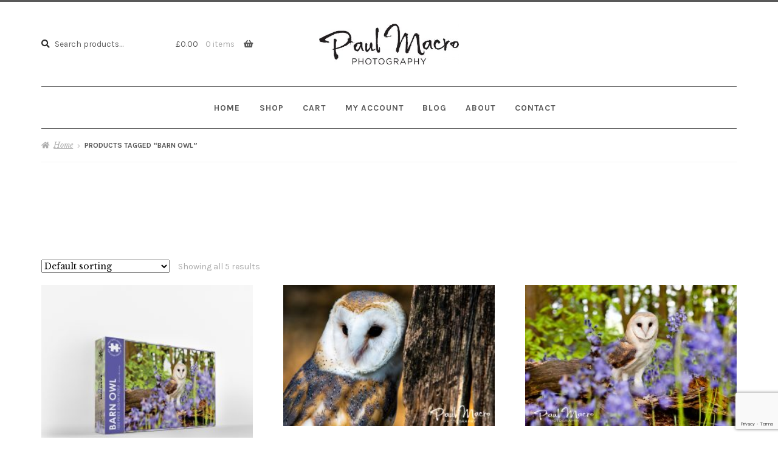

--- FILE ---
content_type: text/html; charset=utf-8
request_url: https://www.google.com/recaptcha/api2/anchor?ar=1&k=6LfMOgcaAAAAAC-oydSVZAY1GJ3JoL0LnWBpGFS9&co=aHR0cHM6Ly9wYXVsbWFjcm9sYW5kc2NhcGVzLmNvbTo0NDM.&hl=en&v=PoyoqOPhxBO7pBk68S4YbpHZ&size=invisible&anchor-ms=20000&execute-ms=30000&cb=zddi6tb6mgyt
body_size: 48433
content:
<!DOCTYPE HTML><html dir="ltr" lang="en"><head><meta http-equiv="Content-Type" content="text/html; charset=UTF-8">
<meta http-equiv="X-UA-Compatible" content="IE=edge">
<title>reCAPTCHA</title>
<style type="text/css">
/* cyrillic-ext */
@font-face {
  font-family: 'Roboto';
  font-style: normal;
  font-weight: 400;
  font-stretch: 100%;
  src: url(//fonts.gstatic.com/s/roboto/v48/KFO7CnqEu92Fr1ME7kSn66aGLdTylUAMa3GUBHMdazTgWw.woff2) format('woff2');
  unicode-range: U+0460-052F, U+1C80-1C8A, U+20B4, U+2DE0-2DFF, U+A640-A69F, U+FE2E-FE2F;
}
/* cyrillic */
@font-face {
  font-family: 'Roboto';
  font-style: normal;
  font-weight: 400;
  font-stretch: 100%;
  src: url(//fonts.gstatic.com/s/roboto/v48/KFO7CnqEu92Fr1ME7kSn66aGLdTylUAMa3iUBHMdazTgWw.woff2) format('woff2');
  unicode-range: U+0301, U+0400-045F, U+0490-0491, U+04B0-04B1, U+2116;
}
/* greek-ext */
@font-face {
  font-family: 'Roboto';
  font-style: normal;
  font-weight: 400;
  font-stretch: 100%;
  src: url(//fonts.gstatic.com/s/roboto/v48/KFO7CnqEu92Fr1ME7kSn66aGLdTylUAMa3CUBHMdazTgWw.woff2) format('woff2');
  unicode-range: U+1F00-1FFF;
}
/* greek */
@font-face {
  font-family: 'Roboto';
  font-style: normal;
  font-weight: 400;
  font-stretch: 100%;
  src: url(//fonts.gstatic.com/s/roboto/v48/KFO7CnqEu92Fr1ME7kSn66aGLdTylUAMa3-UBHMdazTgWw.woff2) format('woff2');
  unicode-range: U+0370-0377, U+037A-037F, U+0384-038A, U+038C, U+038E-03A1, U+03A3-03FF;
}
/* math */
@font-face {
  font-family: 'Roboto';
  font-style: normal;
  font-weight: 400;
  font-stretch: 100%;
  src: url(//fonts.gstatic.com/s/roboto/v48/KFO7CnqEu92Fr1ME7kSn66aGLdTylUAMawCUBHMdazTgWw.woff2) format('woff2');
  unicode-range: U+0302-0303, U+0305, U+0307-0308, U+0310, U+0312, U+0315, U+031A, U+0326-0327, U+032C, U+032F-0330, U+0332-0333, U+0338, U+033A, U+0346, U+034D, U+0391-03A1, U+03A3-03A9, U+03B1-03C9, U+03D1, U+03D5-03D6, U+03F0-03F1, U+03F4-03F5, U+2016-2017, U+2034-2038, U+203C, U+2040, U+2043, U+2047, U+2050, U+2057, U+205F, U+2070-2071, U+2074-208E, U+2090-209C, U+20D0-20DC, U+20E1, U+20E5-20EF, U+2100-2112, U+2114-2115, U+2117-2121, U+2123-214F, U+2190, U+2192, U+2194-21AE, U+21B0-21E5, U+21F1-21F2, U+21F4-2211, U+2213-2214, U+2216-22FF, U+2308-230B, U+2310, U+2319, U+231C-2321, U+2336-237A, U+237C, U+2395, U+239B-23B7, U+23D0, U+23DC-23E1, U+2474-2475, U+25AF, U+25B3, U+25B7, U+25BD, U+25C1, U+25CA, U+25CC, U+25FB, U+266D-266F, U+27C0-27FF, U+2900-2AFF, U+2B0E-2B11, U+2B30-2B4C, U+2BFE, U+3030, U+FF5B, U+FF5D, U+1D400-1D7FF, U+1EE00-1EEFF;
}
/* symbols */
@font-face {
  font-family: 'Roboto';
  font-style: normal;
  font-weight: 400;
  font-stretch: 100%;
  src: url(//fonts.gstatic.com/s/roboto/v48/KFO7CnqEu92Fr1ME7kSn66aGLdTylUAMaxKUBHMdazTgWw.woff2) format('woff2');
  unicode-range: U+0001-000C, U+000E-001F, U+007F-009F, U+20DD-20E0, U+20E2-20E4, U+2150-218F, U+2190, U+2192, U+2194-2199, U+21AF, U+21E6-21F0, U+21F3, U+2218-2219, U+2299, U+22C4-22C6, U+2300-243F, U+2440-244A, U+2460-24FF, U+25A0-27BF, U+2800-28FF, U+2921-2922, U+2981, U+29BF, U+29EB, U+2B00-2BFF, U+4DC0-4DFF, U+FFF9-FFFB, U+10140-1018E, U+10190-1019C, U+101A0, U+101D0-101FD, U+102E0-102FB, U+10E60-10E7E, U+1D2C0-1D2D3, U+1D2E0-1D37F, U+1F000-1F0FF, U+1F100-1F1AD, U+1F1E6-1F1FF, U+1F30D-1F30F, U+1F315, U+1F31C, U+1F31E, U+1F320-1F32C, U+1F336, U+1F378, U+1F37D, U+1F382, U+1F393-1F39F, U+1F3A7-1F3A8, U+1F3AC-1F3AF, U+1F3C2, U+1F3C4-1F3C6, U+1F3CA-1F3CE, U+1F3D4-1F3E0, U+1F3ED, U+1F3F1-1F3F3, U+1F3F5-1F3F7, U+1F408, U+1F415, U+1F41F, U+1F426, U+1F43F, U+1F441-1F442, U+1F444, U+1F446-1F449, U+1F44C-1F44E, U+1F453, U+1F46A, U+1F47D, U+1F4A3, U+1F4B0, U+1F4B3, U+1F4B9, U+1F4BB, U+1F4BF, U+1F4C8-1F4CB, U+1F4D6, U+1F4DA, U+1F4DF, U+1F4E3-1F4E6, U+1F4EA-1F4ED, U+1F4F7, U+1F4F9-1F4FB, U+1F4FD-1F4FE, U+1F503, U+1F507-1F50B, U+1F50D, U+1F512-1F513, U+1F53E-1F54A, U+1F54F-1F5FA, U+1F610, U+1F650-1F67F, U+1F687, U+1F68D, U+1F691, U+1F694, U+1F698, U+1F6AD, U+1F6B2, U+1F6B9-1F6BA, U+1F6BC, U+1F6C6-1F6CF, U+1F6D3-1F6D7, U+1F6E0-1F6EA, U+1F6F0-1F6F3, U+1F6F7-1F6FC, U+1F700-1F7FF, U+1F800-1F80B, U+1F810-1F847, U+1F850-1F859, U+1F860-1F887, U+1F890-1F8AD, U+1F8B0-1F8BB, U+1F8C0-1F8C1, U+1F900-1F90B, U+1F93B, U+1F946, U+1F984, U+1F996, U+1F9E9, U+1FA00-1FA6F, U+1FA70-1FA7C, U+1FA80-1FA89, U+1FA8F-1FAC6, U+1FACE-1FADC, U+1FADF-1FAE9, U+1FAF0-1FAF8, U+1FB00-1FBFF;
}
/* vietnamese */
@font-face {
  font-family: 'Roboto';
  font-style: normal;
  font-weight: 400;
  font-stretch: 100%;
  src: url(//fonts.gstatic.com/s/roboto/v48/KFO7CnqEu92Fr1ME7kSn66aGLdTylUAMa3OUBHMdazTgWw.woff2) format('woff2');
  unicode-range: U+0102-0103, U+0110-0111, U+0128-0129, U+0168-0169, U+01A0-01A1, U+01AF-01B0, U+0300-0301, U+0303-0304, U+0308-0309, U+0323, U+0329, U+1EA0-1EF9, U+20AB;
}
/* latin-ext */
@font-face {
  font-family: 'Roboto';
  font-style: normal;
  font-weight: 400;
  font-stretch: 100%;
  src: url(//fonts.gstatic.com/s/roboto/v48/KFO7CnqEu92Fr1ME7kSn66aGLdTylUAMa3KUBHMdazTgWw.woff2) format('woff2');
  unicode-range: U+0100-02BA, U+02BD-02C5, U+02C7-02CC, U+02CE-02D7, U+02DD-02FF, U+0304, U+0308, U+0329, U+1D00-1DBF, U+1E00-1E9F, U+1EF2-1EFF, U+2020, U+20A0-20AB, U+20AD-20C0, U+2113, U+2C60-2C7F, U+A720-A7FF;
}
/* latin */
@font-face {
  font-family: 'Roboto';
  font-style: normal;
  font-weight: 400;
  font-stretch: 100%;
  src: url(//fonts.gstatic.com/s/roboto/v48/KFO7CnqEu92Fr1ME7kSn66aGLdTylUAMa3yUBHMdazQ.woff2) format('woff2');
  unicode-range: U+0000-00FF, U+0131, U+0152-0153, U+02BB-02BC, U+02C6, U+02DA, U+02DC, U+0304, U+0308, U+0329, U+2000-206F, U+20AC, U+2122, U+2191, U+2193, U+2212, U+2215, U+FEFF, U+FFFD;
}
/* cyrillic-ext */
@font-face {
  font-family: 'Roboto';
  font-style: normal;
  font-weight: 500;
  font-stretch: 100%;
  src: url(//fonts.gstatic.com/s/roboto/v48/KFO7CnqEu92Fr1ME7kSn66aGLdTylUAMa3GUBHMdazTgWw.woff2) format('woff2');
  unicode-range: U+0460-052F, U+1C80-1C8A, U+20B4, U+2DE0-2DFF, U+A640-A69F, U+FE2E-FE2F;
}
/* cyrillic */
@font-face {
  font-family: 'Roboto';
  font-style: normal;
  font-weight: 500;
  font-stretch: 100%;
  src: url(//fonts.gstatic.com/s/roboto/v48/KFO7CnqEu92Fr1ME7kSn66aGLdTylUAMa3iUBHMdazTgWw.woff2) format('woff2');
  unicode-range: U+0301, U+0400-045F, U+0490-0491, U+04B0-04B1, U+2116;
}
/* greek-ext */
@font-face {
  font-family: 'Roboto';
  font-style: normal;
  font-weight: 500;
  font-stretch: 100%;
  src: url(//fonts.gstatic.com/s/roboto/v48/KFO7CnqEu92Fr1ME7kSn66aGLdTylUAMa3CUBHMdazTgWw.woff2) format('woff2');
  unicode-range: U+1F00-1FFF;
}
/* greek */
@font-face {
  font-family: 'Roboto';
  font-style: normal;
  font-weight: 500;
  font-stretch: 100%;
  src: url(//fonts.gstatic.com/s/roboto/v48/KFO7CnqEu92Fr1ME7kSn66aGLdTylUAMa3-UBHMdazTgWw.woff2) format('woff2');
  unicode-range: U+0370-0377, U+037A-037F, U+0384-038A, U+038C, U+038E-03A1, U+03A3-03FF;
}
/* math */
@font-face {
  font-family: 'Roboto';
  font-style: normal;
  font-weight: 500;
  font-stretch: 100%;
  src: url(//fonts.gstatic.com/s/roboto/v48/KFO7CnqEu92Fr1ME7kSn66aGLdTylUAMawCUBHMdazTgWw.woff2) format('woff2');
  unicode-range: U+0302-0303, U+0305, U+0307-0308, U+0310, U+0312, U+0315, U+031A, U+0326-0327, U+032C, U+032F-0330, U+0332-0333, U+0338, U+033A, U+0346, U+034D, U+0391-03A1, U+03A3-03A9, U+03B1-03C9, U+03D1, U+03D5-03D6, U+03F0-03F1, U+03F4-03F5, U+2016-2017, U+2034-2038, U+203C, U+2040, U+2043, U+2047, U+2050, U+2057, U+205F, U+2070-2071, U+2074-208E, U+2090-209C, U+20D0-20DC, U+20E1, U+20E5-20EF, U+2100-2112, U+2114-2115, U+2117-2121, U+2123-214F, U+2190, U+2192, U+2194-21AE, U+21B0-21E5, U+21F1-21F2, U+21F4-2211, U+2213-2214, U+2216-22FF, U+2308-230B, U+2310, U+2319, U+231C-2321, U+2336-237A, U+237C, U+2395, U+239B-23B7, U+23D0, U+23DC-23E1, U+2474-2475, U+25AF, U+25B3, U+25B7, U+25BD, U+25C1, U+25CA, U+25CC, U+25FB, U+266D-266F, U+27C0-27FF, U+2900-2AFF, U+2B0E-2B11, U+2B30-2B4C, U+2BFE, U+3030, U+FF5B, U+FF5D, U+1D400-1D7FF, U+1EE00-1EEFF;
}
/* symbols */
@font-face {
  font-family: 'Roboto';
  font-style: normal;
  font-weight: 500;
  font-stretch: 100%;
  src: url(//fonts.gstatic.com/s/roboto/v48/KFO7CnqEu92Fr1ME7kSn66aGLdTylUAMaxKUBHMdazTgWw.woff2) format('woff2');
  unicode-range: U+0001-000C, U+000E-001F, U+007F-009F, U+20DD-20E0, U+20E2-20E4, U+2150-218F, U+2190, U+2192, U+2194-2199, U+21AF, U+21E6-21F0, U+21F3, U+2218-2219, U+2299, U+22C4-22C6, U+2300-243F, U+2440-244A, U+2460-24FF, U+25A0-27BF, U+2800-28FF, U+2921-2922, U+2981, U+29BF, U+29EB, U+2B00-2BFF, U+4DC0-4DFF, U+FFF9-FFFB, U+10140-1018E, U+10190-1019C, U+101A0, U+101D0-101FD, U+102E0-102FB, U+10E60-10E7E, U+1D2C0-1D2D3, U+1D2E0-1D37F, U+1F000-1F0FF, U+1F100-1F1AD, U+1F1E6-1F1FF, U+1F30D-1F30F, U+1F315, U+1F31C, U+1F31E, U+1F320-1F32C, U+1F336, U+1F378, U+1F37D, U+1F382, U+1F393-1F39F, U+1F3A7-1F3A8, U+1F3AC-1F3AF, U+1F3C2, U+1F3C4-1F3C6, U+1F3CA-1F3CE, U+1F3D4-1F3E0, U+1F3ED, U+1F3F1-1F3F3, U+1F3F5-1F3F7, U+1F408, U+1F415, U+1F41F, U+1F426, U+1F43F, U+1F441-1F442, U+1F444, U+1F446-1F449, U+1F44C-1F44E, U+1F453, U+1F46A, U+1F47D, U+1F4A3, U+1F4B0, U+1F4B3, U+1F4B9, U+1F4BB, U+1F4BF, U+1F4C8-1F4CB, U+1F4D6, U+1F4DA, U+1F4DF, U+1F4E3-1F4E6, U+1F4EA-1F4ED, U+1F4F7, U+1F4F9-1F4FB, U+1F4FD-1F4FE, U+1F503, U+1F507-1F50B, U+1F50D, U+1F512-1F513, U+1F53E-1F54A, U+1F54F-1F5FA, U+1F610, U+1F650-1F67F, U+1F687, U+1F68D, U+1F691, U+1F694, U+1F698, U+1F6AD, U+1F6B2, U+1F6B9-1F6BA, U+1F6BC, U+1F6C6-1F6CF, U+1F6D3-1F6D7, U+1F6E0-1F6EA, U+1F6F0-1F6F3, U+1F6F7-1F6FC, U+1F700-1F7FF, U+1F800-1F80B, U+1F810-1F847, U+1F850-1F859, U+1F860-1F887, U+1F890-1F8AD, U+1F8B0-1F8BB, U+1F8C0-1F8C1, U+1F900-1F90B, U+1F93B, U+1F946, U+1F984, U+1F996, U+1F9E9, U+1FA00-1FA6F, U+1FA70-1FA7C, U+1FA80-1FA89, U+1FA8F-1FAC6, U+1FACE-1FADC, U+1FADF-1FAE9, U+1FAF0-1FAF8, U+1FB00-1FBFF;
}
/* vietnamese */
@font-face {
  font-family: 'Roboto';
  font-style: normal;
  font-weight: 500;
  font-stretch: 100%;
  src: url(//fonts.gstatic.com/s/roboto/v48/KFO7CnqEu92Fr1ME7kSn66aGLdTylUAMa3OUBHMdazTgWw.woff2) format('woff2');
  unicode-range: U+0102-0103, U+0110-0111, U+0128-0129, U+0168-0169, U+01A0-01A1, U+01AF-01B0, U+0300-0301, U+0303-0304, U+0308-0309, U+0323, U+0329, U+1EA0-1EF9, U+20AB;
}
/* latin-ext */
@font-face {
  font-family: 'Roboto';
  font-style: normal;
  font-weight: 500;
  font-stretch: 100%;
  src: url(//fonts.gstatic.com/s/roboto/v48/KFO7CnqEu92Fr1ME7kSn66aGLdTylUAMa3KUBHMdazTgWw.woff2) format('woff2');
  unicode-range: U+0100-02BA, U+02BD-02C5, U+02C7-02CC, U+02CE-02D7, U+02DD-02FF, U+0304, U+0308, U+0329, U+1D00-1DBF, U+1E00-1E9F, U+1EF2-1EFF, U+2020, U+20A0-20AB, U+20AD-20C0, U+2113, U+2C60-2C7F, U+A720-A7FF;
}
/* latin */
@font-face {
  font-family: 'Roboto';
  font-style: normal;
  font-weight: 500;
  font-stretch: 100%;
  src: url(//fonts.gstatic.com/s/roboto/v48/KFO7CnqEu92Fr1ME7kSn66aGLdTylUAMa3yUBHMdazQ.woff2) format('woff2');
  unicode-range: U+0000-00FF, U+0131, U+0152-0153, U+02BB-02BC, U+02C6, U+02DA, U+02DC, U+0304, U+0308, U+0329, U+2000-206F, U+20AC, U+2122, U+2191, U+2193, U+2212, U+2215, U+FEFF, U+FFFD;
}
/* cyrillic-ext */
@font-face {
  font-family: 'Roboto';
  font-style: normal;
  font-weight: 900;
  font-stretch: 100%;
  src: url(//fonts.gstatic.com/s/roboto/v48/KFO7CnqEu92Fr1ME7kSn66aGLdTylUAMa3GUBHMdazTgWw.woff2) format('woff2');
  unicode-range: U+0460-052F, U+1C80-1C8A, U+20B4, U+2DE0-2DFF, U+A640-A69F, U+FE2E-FE2F;
}
/* cyrillic */
@font-face {
  font-family: 'Roboto';
  font-style: normal;
  font-weight: 900;
  font-stretch: 100%;
  src: url(//fonts.gstatic.com/s/roboto/v48/KFO7CnqEu92Fr1ME7kSn66aGLdTylUAMa3iUBHMdazTgWw.woff2) format('woff2');
  unicode-range: U+0301, U+0400-045F, U+0490-0491, U+04B0-04B1, U+2116;
}
/* greek-ext */
@font-face {
  font-family: 'Roboto';
  font-style: normal;
  font-weight: 900;
  font-stretch: 100%;
  src: url(//fonts.gstatic.com/s/roboto/v48/KFO7CnqEu92Fr1ME7kSn66aGLdTylUAMa3CUBHMdazTgWw.woff2) format('woff2');
  unicode-range: U+1F00-1FFF;
}
/* greek */
@font-face {
  font-family: 'Roboto';
  font-style: normal;
  font-weight: 900;
  font-stretch: 100%;
  src: url(//fonts.gstatic.com/s/roboto/v48/KFO7CnqEu92Fr1ME7kSn66aGLdTylUAMa3-UBHMdazTgWw.woff2) format('woff2');
  unicode-range: U+0370-0377, U+037A-037F, U+0384-038A, U+038C, U+038E-03A1, U+03A3-03FF;
}
/* math */
@font-face {
  font-family: 'Roboto';
  font-style: normal;
  font-weight: 900;
  font-stretch: 100%;
  src: url(//fonts.gstatic.com/s/roboto/v48/KFO7CnqEu92Fr1ME7kSn66aGLdTylUAMawCUBHMdazTgWw.woff2) format('woff2');
  unicode-range: U+0302-0303, U+0305, U+0307-0308, U+0310, U+0312, U+0315, U+031A, U+0326-0327, U+032C, U+032F-0330, U+0332-0333, U+0338, U+033A, U+0346, U+034D, U+0391-03A1, U+03A3-03A9, U+03B1-03C9, U+03D1, U+03D5-03D6, U+03F0-03F1, U+03F4-03F5, U+2016-2017, U+2034-2038, U+203C, U+2040, U+2043, U+2047, U+2050, U+2057, U+205F, U+2070-2071, U+2074-208E, U+2090-209C, U+20D0-20DC, U+20E1, U+20E5-20EF, U+2100-2112, U+2114-2115, U+2117-2121, U+2123-214F, U+2190, U+2192, U+2194-21AE, U+21B0-21E5, U+21F1-21F2, U+21F4-2211, U+2213-2214, U+2216-22FF, U+2308-230B, U+2310, U+2319, U+231C-2321, U+2336-237A, U+237C, U+2395, U+239B-23B7, U+23D0, U+23DC-23E1, U+2474-2475, U+25AF, U+25B3, U+25B7, U+25BD, U+25C1, U+25CA, U+25CC, U+25FB, U+266D-266F, U+27C0-27FF, U+2900-2AFF, U+2B0E-2B11, U+2B30-2B4C, U+2BFE, U+3030, U+FF5B, U+FF5D, U+1D400-1D7FF, U+1EE00-1EEFF;
}
/* symbols */
@font-face {
  font-family: 'Roboto';
  font-style: normal;
  font-weight: 900;
  font-stretch: 100%;
  src: url(//fonts.gstatic.com/s/roboto/v48/KFO7CnqEu92Fr1ME7kSn66aGLdTylUAMaxKUBHMdazTgWw.woff2) format('woff2');
  unicode-range: U+0001-000C, U+000E-001F, U+007F-009F, U+20DD-20E0, U+20E2-20E4, U+2150-218F, U+2190, U+2192, U+2194-2199, U+21AF, U+21E6-21F0, U+21F3, U+2218-2219, U+2299, U+22C4-22C6, U+2300-243F, U+2440-244A, U+2460-24FF, U+25A0-27BF, U+2800-28FF, U+2921-2922, U+2981, U+29BF, U+29EB, U+2B00-2BFF, U+4DC0-4DFF, U+FFF9-FFFB, U+10140-1018E, U+10190-1019C, U+101A0, U+101D0-101FD, U+102E0-102FB, U+10E60-10E7E, U+1D2C0-1D2D3, U+1D2E0-1D37F, U+1F000-1F0FF, U+1F100-1F1AD, U+1F1E6-1F1FF, U+1F30D-1F30F, U+1F315, U+1F31C, U+1F31E, U+1F320-1F32C, U+1F336, U+1F378, U+1F37D, U+1F382, U+1F393-1F39F, U+1F3A7-1F3A8, U+1F3AC-1F3AF, U+1F3C2, U+1F3C4-1F3C6, U+1F3CA-1F3CE, U+1F3D4-1F3E0, U+1F3ED, U+1F3F1-1F3F3, U+1F3F5-1F3F7, U+1F408, U+1F415, U+1F41F, U+1F426, U+1F43F, U+1F441-1F442, U+1F444, U+1F446-1F449, U+1F44C-1F44E, U+1F453, U+1F46A, U+1F47D, U+1F4A3, U+1F4B0, U+1F4B3, U+1F4B9, U+1F4BB, U+1F4BF, U+1F4C8-1F4CB, U+1F4D6, U+1F4DA, U+1F4DF, U+1F4E3-1F4E6, U+1F4EA-1F4ED, U+1F4F7, U+1F4F9-1F4FB, U+1F4FD-1F4FE, U+1F503, U+1F507-1F50B, U+1F50D, U+1F512-1F513, U+1F53E-1F54A, U+1F54F-1F5FA, U+1F610, U+1F650-1F67F, U+1F687, U+1F68D, U+1F691, U+1F694, U+1F698, U+1F6AD, U+1F6B2, U+1F6B9-1F6BA, U+1F6BC, U+1F6C6-1F6CF, U+1F6D3-1F6D7, U+1F6E0-1F6EA, U+1F6F0-1F6F3, U+1F6F7-1F6FC, U+1F700-1F7FF, U+1F800-1F80B, U+1F810-1F847, U+1F850-1F859, U+1F860-1F887, U+1F890-1F8AD, U+1F8B0-1F8BB, U+1F8C0-1F8C1, U+1F900-1F90B, U+1F93B, U+1F946, U+1F984, U+1F996, U+1F9E9, U+1FA00-1FA6F, U+1FA70-1FA7C, U+1FA80-1FA89, U+1FA8F-1FAC6, U+1FACE-1FADC, U+1FADF-1FAE9, U+1FAF0-1FAF8, U+1FB00-1FBFF;
}
/* vietnamese */
@font-face {
  font-family: 'Roboto';
  font-style: normal;
  font-weight: 900;
  font-stretch: 100%;
  src: url(//fonts.gstatic.com/s/roboto/v48/KFO7CnqEu92Fr1ME7kSn66aGLdTylUAMa3OUBHMdazTgWw.woff2) format('woff2');
  unicode-range: U+0102-0103, U+0110-0111, U+0128-0129, U+0168-0169, U+01A0-01A1, U+01AF-01B0, U+0300-0301, U+0303-0304, U+0308-0309, U+0323, U+0329, U+1EA0-1EF9, U+20AB;
}
/* latin-ext */
@font-face {
  font-family: 'Roboto';
  font-style: normal;
  font-weight: 900;
  font-stretch: 100%;
  src: url(//fonts.gstatic.com/s/roboto/v48/KFO7CnqEu92Fr1ME7kSn66aGLdTylUAMa3KUBHMdazTgWw.woff2) format('woff2');
  unicode-range: U+0100-02BA, U+02BD-02C5, U+02C7-02CC, U+02CE-02D7, U+02DD-02FF, U+0304, U+0308, U+0329, U+1D00-1DBF, U+1E00-1E9F, U+1EF2-1EFF, U+2020, U+20A0-20AB, U+20AD-20C0, U+2113, U+2C60-2C7F, U+A720-A7FF;
}
/* latin */
@font-face {
  font-family: 'Roboto';
  font-style: normal;
  font-weight: 900;
  font-stretch: 100%;
  src: url(//fonts.gstatic.com/s/roboto/v48/KFO7CnqEu92Fr1ME7kSn66aGLdTylUAMa3yUBHMdazQ.woff2) format('woff2');
  unicode-range: U+0000-00FF, U+0131, U+0152-0153, U+02BB-02BC, U+02C6, U+02DA, U+02DC, U+0304, U+0308, U+0329, U+2000-206F, U+20AC, U+2122, U+2191, U+2193, U+2212, U+2215, U+FEFF, U+FFFD;
}

</style>
<link rel="stylesheet" type="text/css" href="https://www.gstatic.com/recaptcha/releases/PoyoqOPhxBO7pBk68S4YbpHZ/styles__ltr.css">
<script nonce="nxYaZ923A1ZDi1KcPon7Sw" type="text/javascript">window['__recaptcha_api'] = 'https://www.google.com/recaptcha/api2/';</script>
<script type="text/javascript" src="https://www.gstatic.com/recaptcha/releases/PoyoqOPhxBO7pBk68S4YbpHZ/recaptcha__en.js" nonce="nxYaZ923A1ZDi1KcPon7Sw">
      
    </script></head>
<body><div id="rc-anchor-alert" class="rc-anchor-alert"></div>
<input type="hidden" id="recaptcha-token" value="[base64]">
<script type="text/javascript" nonce="nxYaZ923A1ZDi1KcPon7Sw">
      recaptcha.anchor.Main.init("[\x22ainput\x22,[\x22bgdata\x22,\x22\x22,\[base64]/[base64]/[base64]/[base64]/[base64]/UltsKytdPUU6KEU8MjA0OD9SW2wrK109RT4+NnwxOTI6KChFJjY0NTEyKT09NTUyOTYmJk0rMTxjLmxlbmd0aCYmKGMuY2hhckNvZGVBdChNKzEpJjY0NTEyKT09NTYzMjA/[base64]/[base64]/[base64]/[base64]/[base64]/[base64]/[base64]\x22,\[base64]\\u003d\x22,\[base64]/CmcKKwq0ca8OMKsKbwrkJNMKbScO2wq3DuRYswoEQQAPDg8KAQsOHDMOtwpZzw6HCp8OFBQZOcsKIM8OLdcKOMgBdMMKFw6bCjRHDlMOswoxtD8KxME4qZMOywpLCgsOmdcOWw4URL8Onw5IMQE/[base64]/DoyVeYsORw6jCisO+PMOew75hw67DnSMKNXcODcOaNnbCp8Oqw6s/J8OwwoMiFHYCw47DocOkwoHDi8KYHsKew6o3X8K/wpjDnBjCnsKADcKQw6Y9w7nDhgclcRbCu8KhCEZTJcOQDApMAB7DhT3DtcORw7jDqxQcBwcpORrCqsOdTsKVXio7wq4kNMOJw4h+FMOqE8OuwoZMFVNlwojDosOSWj/[base64]/Cvgd2wrleSB8vLcKWak1UFl3CrSN5SW9iUHBAclYKPC3DqxIEccKzw65ow6/DoMOaJsOHw5ciw459d1LCvsOzwodpMzTClGtBworDqcKsI8O2wrJZIsKzwpnDhsO8w7PDpzbCscKHw4VNKk/[base64]/Dm8K9w4nCtsKNPWPCj8Oxw5/[base64]/ajx2Q8KLGgMSH39BcsKSb1LCgTLDmQtzB3DCoWkWwpxkwpMxw7rCssKpwqPCg8K8Y8KWEmPDql3DnBYvK8K4DsK/[base64]/DnMKrLUbDhDrDjDbDljDCom1bwr4wUFjCpz/Cn3MNDsKmwrLDrMKnJxzDu2xcw4DDl8Kjwot8PUrDmsKBaMKoCsOGwoNrOhDCn8KQQjXDjMKQL1RpXcO1w7bCpBvCucKcw7vCogvCthw4w6/[base64]/wrjDscKBw5TCrTpew4jCisODLcKww7TCj8Ovw4QCEikPCsO9XMOBAyk1wqYzIcOTwrXDkD86IwPCscKbwoJQHMKBVlHDgcKVFGtUwrxZw5fDpnLCpG9RFh7CgcKIO8KkwrAiUiZVNzlxT8KEw6lxOMOzDsKrbhR/w5rDvsKuwoMAEkTCsRLCoMKuLyZ3HcKABwvDnGPCr1wvEDg2w6jCjMKkwpfChV/DpcOqwooKIMK/[base64]/[base64]/PsOvw4DCpS/Ck8KbwrTCrcK3T1TCo8O1w4kAw5Mcw7Emw7saw7/DtVzCoMKFw53DmsK4w4DDm8Ogw49Cwo/DsQnDm1szwpXCsw/CgcOxJwRbUALCo0bCgiNRJXd4wp/Cq8Krwq/[base64]/CpF3Ctm7Cr8OJw6vDoMO+YBnCkDfCgx8vw7Asw7AeP1UWw7PDgMOcGSx9dMO4wrdTGGI1w4RwOTTCjXR8dsO/wqkDwpVaPcOiWMK/fhMyw5zDmRYKLhlkAcOkw7smLMKaw4bCtQIvwrHCgMKsw4pNw7c5wojClcK7woTCiMOJPUTDgMK+wolvwpZfwqlfwq4UYsKWbcOBw40Iw6wXHADCpkfCkcKkVMOQXgtWw60qPcKyUl3DuW83VsK6PsKzRcOSUsOyw5HCqcONwq3CpMKMGsO/S8Opw7bCr0UcwrbChzfDrMKVQkvCmHYKOMOmUcO3wonCuHQtZ8K3MMOiwplPecOfVxlwRiLCjSU/wpbDu8Kow7Vswp8XDGdkChHCmUzDnsKZw6o9fkhmwqrDgznCtV5vOiAtSMOZwpVkDD10K8KEw4fDgMOZWcKEw5l7OGs/DcK3w5UlG8O7w5TDhMOJPsODBQJcwq7DrFvDicONIgvCsMOtV20iw4rDpiLDumnCsCAnwplVw50mw5V7wpLCnCjChDXDkTZXw7MUw4UOwpLDsMK/wo3CjsOdO1bDv8O4ejcFw41uwpZ8wqx7w4QIcFFqw4/DqsOlw7rClsObwrN/bwxYw4pTcXPDo8Ojw6vCg8Kjwr8Lw7MPAEtKPnQuaQcKwp1Cw4zCl8KvwpfCpxXDj8Oow6LDn1g5w5Buw6lGw5LDlCzDuMKLw77CjMOYw6PCo19hQ8K/CsKmw55UcsKIwojDksKJGsOLVcKHwqjDkyQ8w498wqLDkcKrEcKyD2PCp8KGwol1w6rCh8O1w5/[base64]/[base64]/DtCtYw7XChcO3N8OmHcO/ZmHDu8OrRsOjwqTCgVDCjTNfwrDCnsKsw4HCh0/DjxjDvsOwP8KDP3JKasKZw6XDn8ODwoBow4jCu8Kgc8OHw6pNwq8WbTjDhsKLwoxhTi1sw4AGNx3CrjvCpR/CnA50wqcVQMK2w77Dt09sw7xZN0XCsizCicKDQEdXw7ZQQsKVwoZpacK1w7FPEXHDohDDgT9zwqrDvsKtw6g4w6poKB7Dl8Okw7PDtUkUwqHCij3DscO/Ol1Mw5koH8O0wrcuEcOMRsO2esKpwr3DpMKUwok4L8KFw4QIDD3Cv3MXHF/CrwNXS8KnGcOwFjIww5p3wo7DtsOVRcOXwo/DoMOCUMO/LsOxWMK8w6vDt27DpEQdbzkZwr7CscKfK8K7w5LCp8KlGgkaD3NVO8KCY3DDg8O8CGfCnGYDQ8KDw7LDgMO4w6FpVcKgDcOYwqUgw64xSzrCosOkw77ChcKzazw+wqkgw5bCn8OHZMO/[base64]/DgF0aQ8OqTsOZOsK+b8KPDhLCog0yZBcsWzvDiD9Hw5TCicOLQsK3w78jZMOBd8KWA8KAcFFtRRh3NivCsCYMwr5Ew4jDgUYqXMKsw4rDosKVG8Ksw6EVBVMrAcOfwpHCljbDgSzCrcK3ehASwp5Kw4Vaf8KNKTvCpsO/wq3CmTvCgVQnw7jDkF/DuwXCoQZpwpfDkMOowqssw6oNQcKmbX3CucKqGsO3wp/Dgxkew4XDjsKCE3M2Q8OqfkQzU8OlS0vDmMKfw7XDjmF/KhUbwpjDmsOJw5N2wrTDgEzCjCdhw6/CkzBOwrQ7fTspTEbCjcKrw6HCqMKzw71sPSHCsQVfwplpBsK6bcKhwqHCjzAONhjClHvDuFUMw6Ytw4/DnQlfdEFxNMKyw5Ruw5Jawr8Xw7bDnzvCuC3CpMKSwqbDqjAPbsKPwrPCiw0/RsO/[base64]/CsCXChHp5NMOTwrA/BTLCvMKNMsKcdcOucwk3AVDDrMO4eXgDbsORVMOgw79qL1LDmHgPKCJzwplzw7ImVcKbRMOIw5DDjjLCnB5dRWvDqh7DosKgHcKfSjA7w7YLUT7Ct05NwpsawrvDtsKqGxLCqAvDqcK/VcODSsOjwr8Ve8OwD8KXW3XDlzhdAsOswp/Cv30+w7PDkcOsKsKoTsKKMmF9w7Avw6t3wpNYEHIzJlXDogbCg8OxIQ4Cw6rCncOFwoLCtBJcw6Q3wqnDjkjDoQUNwonCh8O1BsO9McKHw7FCMsKawoo4wpbCqsK2TBpHesOvC8Kvw4zDiGU7w5Q3wq/Ch27DmwwxVMK1w7gkwrIuRXbDtsO9FGbDiXpeTMKFFljDhnrCsD/DtwZRfsKsAMKrw7nDksOmw4XCpMKAHcKCw6LCln7CjEXDmStTwoRLw7Y8wop4K8Knw4/[base64]/aDvDiknCkWtqw78mdMKHScOjw6bClsKtCXLDu8OdwobDv8Kyw4J4w4ladcOIw47Cm8Kfw6PDuUvCucKIOiRyC13DksOnwoQOLBY3wqXDsmJ2Z8O3wrAgQMKFH0HCozXDlH/DnB9LLHTCu8KywrYWM8O6ISPCosK8GHRRwo/[base64]/[base64]/CmsOcw53DuknDgMKUCH4bwpFlw4Q6TsOCwq9HaEbCggRQw7ECfcOWUFjCnRHCgRnCgQFEKMO0FMK1dcOnBsOEcsKbw6MUPFJyIhTCncOcXjrDsMKyw5HDnSnCo8OnwrxOAB/CsUvCv1IjwpYgI8OXW8OOwr05WlBbEcOHwrF1esKSKxLDnQHDikEnAjFhOcKYwolhI8KqwrRJwrFOwqLCg3tMwqp/cCbDicOjUMOREQDDuTN6BlTDl1TChsOsc8OQPycvWHTDo8OuwofDk3zCnxI+w7nCjgfCv8OOw5vDm8OCS8OHw4LDm8KMdCAMPMKLw7DDsWFIw5XDpR7Dj8KFNAPDjml9ClEmw5XDqE7CjsK6w4PDsSQtw5I/w7tYw7QPSBnCkxLDkcOCwpzDs8KFT8O5W0B8PS3DhMKQQg/DpWhQwqDCpkNkw64bIV9OYiN9wpTChMKwfDgYwrzDkXVqw5JcwpjCksOlJiTDkcK3w4DClUTDjEZ5w7PClsK1MsKvwq/ClsOsw7xUwpNqCsKZVsKLPcOWw5jClMKxw6DCmnvDujXCr8O+QsKkwq3CisOeVcK/wod6a2HCgD/DhTZ1wrvCu0xewrbDi8KUCMOCKcKQBTfDsjfCiMOJGsKIwolbwonDssKmwrHDqg8WFcONC3/[base64]/[base64]/DlgPCiRQAw67Du19dXRkaR8K/U0QyWSjCs8K6QX5WS8OAFsOtwqoCw7J/c8KEYHoNwpLCrsKjEw3DtcKaA8Kbw4BxwoEVUCJpwojCmzPDkjB3w7p/w44nNMObwoBTdAfCrcKDJnwJw4XCp8Kjw5jCk8OewozCr33Dpj7ChknDjzPDhMKnck7CrGUKI8Kww51/wqzCmV/DnsOXOGTDmXjDpsO0QsO8OsKDwqbCklQmw70zwrYcLsKIwqtQw6DDt0jCm8KGO0fDqyUCWMODTlvDgg9gRkJYZcK8wr/CusOUw45wMVLCj8KoUWFJw7IcG2PDj2nCjcKwTsKiWsO8TMKhw67DiwvDtlnCksKPw79nw5l6IsKNwq3CjgHChmrDgU3Dgk/DvHfDg3rDq34nckbCugQBcEkAF8O2OS3Dl8O/w6TDu8K2wrMXw79pwqvDvFbCq2NobMKKOAoqZwHCk8OfPRPDuMOcw6nDoyxAEFrCkMOrwrZCacKNwpUHwqQcL8OOc0d+P8Kew65rQiRqwoA9MMO0wq8Mw5BZI8KuMDTDtsOnw6sTw6/CkMOSTMKQwopMDcKoZlnCvVzCh1/CiFxOwpE1YlUNPjXDlxF2EcO1wpxjw7vCu8OZwr7Cr1YfcsOWTsOjCCNDUMOmwpo2wqjCigR8wrYVwq8cwoTCmCtXOgxpHMKIw4LCqzrCoMK8woPCoC7Dr1/[base64]/CuBxRHcK+w7coLkVALzg/w6MQw7wYSEg5wqnDmcOyaXfDqD0fU8OvZVLDvMKkf8ObwpoPIXrDr8K6SF7CocKoLxR/ZcOkUMKfXsKQw7bCoMKLw7ddfcKOI8OUw58dGWbDucKgLHPCmzxwwrgQw7JqE2XDkEd3w4ZRRCLDqhTCvcO9w7YDw65mWsOiBsOMDMOmesKGw5zDiMOMw5vCv0EGw5g7MwdnSykTBsKXHMKBBMK/Y8O/byw7wr4hwr/Cq8K8MsOtOMOvwrZAAsOqwpMhw5nCtsO5wrgQw4UJwrHDiSUMGiXDq8KPUcKOwpfDhsKLC8KEcMOrL2bDocOvwqrCgRZ+wq7Ct8KzL8Onw64xHcOtw6fCtD14IlEIw7EcQ2bDvl5iw6fClcKUwp4ywqfDt8OOwpPClcKqE2nCk2fCsynDvMKOw6ppU8KcfsKFwqd2YE/DmVPCmSdrw6BaAWfCkMKkw4TDljAGLhhpw7Jtwpt+wqBENCrDvF7CplZpwqYlw7ggw4tkw4nDlGjDtMKAwpbDkcKOfBkSw5DDrA7DmsKpwp/[base64]/DucK9CMKYw5FCPsOAw4fCocO8HRXDohfCnXBLwpnDvzDCvsKFADwcPlnCkMO0fsKQRBbCggLCrsOUwp0owonDsC/Dgjkuw4rDrEfDoy/DgMOwDcKJwo7DhwQdLivDl1oMA8OKP8Onc0UOLWPDvUE/f1/[base64]/wps+w45Kw4xecH7Dm3gUw6vCiDfDi8KkXcKWwpUZwq7DuMKWbsOgP8KQwq9UJ2nDoxEuPcK8S8KEB8KnwrlWImvCtsOKdsKew6jDkcOgwpEtBQ9Yw4fCiMKkJcOuwo0PUVjDol/[base64]/Co1zDhV/DthNnL8KiwqtlwrvCnsKdw73Dn2XChVc1ChIXa0t0bMOwLDRUwpLDrsK7E3wQPsOncX18wqjCscOnwpV6wpfDkHDDsH/DhsKvPz7DglQCOlB/[base64]/wrVBw5PDs8KWK3/[base64]/DjXldI8OJwpbCl8OxAsKuKcKXw6oRfMKPw7wZY8OEwpfCmz7Ck8KqMkDDusKVZcOiGcO1w7vDkMOwdgXDi8OkwrLCqcOxNsKSworDrcOkw71wwpYbJxAdwoFkVkJ0fnnDm3HDrsOdMcKkYsO/w7sbWcOnOcK2w6opwr7CnsKaw5fDq0jDi8K+UcOuTDVOXzPDlMOmJ8KTw4TDucKywrR2w4jCvTIGBwjCuRgeAXASP1s9wqE/D8OVwp9sAiDCigrDn8ObwoMOwrQoEsKvKWHDmxAIdMK7I0BUwo/DtMOXacOEBEhew4kvOC7Cj8KQagLDvCV8wovCpsKdw5l6w5zDmsK5WcO3dG3DnmXCjcKXw4jCsmA/w5jDl8OLwqzDizYjw7QJw5IDZMKTe8KFwr3DuGRrw5UswrfDswokwobDiMKoby7DuMKJIsOPAxAPIVPCsBZqwqXDjMObWsOPwq3CucOTDAk/w51Gwo0yW8OTAsKDWhk/I8OncHdswoJQP8Ogw7TDjnAoT8OTb8OJNcKrwrY8wr46woXDqsOYw7TCn3okamvCncK3w6R4w6sCRSzClh/[base64]/DuC5BBThLwp7Do1UlCcO/[base64]/DmMK+w5E7AlrDtjpdw4t1wqvDh25tVMO3OB9Ow5o/V8KcwokFw55zBMO9WcOOw4JBDTHDlFXCl8KxCcKJS8KFEMOFwojCiMKCwpEuw7/DlkEPw7jDkxvCqHFWw5QUa8K3Dz7CnMOCwq7Dr8OgWMK7UMOUOUwww7REwqIKJcOjw6jDo0vDvAx3McOJIMKTw6zCmMKqwpzDosOAwr3CscOFVsOpMlssJ8KicGbDisOIw4crVCsOJm/DgsKqw6nDgTQHw5Rww7UkTDHCo8ONwoPCrMK/wqBLNsKpwqTDoHHDpMOpNwsQw57DhEQbP8OdwrEXw6MSdMKZISlsQVZFwoZgwr3Cji0nw7PCncK5IHnDpsKNw7vDp8KNwq3DosK+w499wohUw5TDrnAbwoXDq1ARw5bDjMKhwrdNw5nDki4nwrPDiETDgcORwp04w7kHV8OQNS17woXDghPCoX3Dvl/Dv0jDv8KBKnphwqkGw6HChBXCjcOGw5YNwohgGcOgwo/DsMOCwqjCpA8cwoXDscO6LwMbwqDCnSVcWXtJw4LCjW4WEEzCkwfDgWXCucOBw7TDg1PDjCDDlsKKJgoNwpHDoMOMwpLDvsOsV8KUw6s1FwLDuzhpwp7DrwlzCMK3c8OmTVjCpMKiBMK5ZMOQwptew7HDomzDs8KsD8KeQsOlwqYUcMOmw7ICwp/DgsOKLVAncsKQw65iXMO/U2LDvMOlwpdTf8O7w77CgxvDtAQYwrgMwoMhbcOCWMKLIgfDuVZ7TcK9wpTDn8K6w7bDv8Kew4LDuCvCtzrCscKIwrbCucKrw7DCm2zDucK/DsKdRnjDl8O4wo/[base64]/Cv1/DshfDncOKCsOmw64VwpDDs8K1w5vDqVJPasKXEcKaw6jDvMORKwZ0BVXCizQkwpTDo2twwqXCp27CnFgMw65uDhnCjsO/wpsxw43DmEl+BMK8AMKRLsKZcBx+LMKqdcOmw6tuVh/CkWfCkMKnRnJeMjhIwoU+JMKew6VBw6HCjmhkw4HDnzbCpsO8w6DDvkfDsCrDjBVdwoPDrC4GWsOPL3bDlCPDrcKqw7whCRtxw5dVC8KLbsKOAzRWBR3DgCTDmcKAKsK/N8KMBC7CgcK2ZMKAXG7CvVbChcOQFsKPworDgAVXUws2w4HDl8Kkw4PCtcOqw4jCn8KraiZRw6rDglzCk8OswrgNVXrCv8OjEidKwoDDssK/[base64]/[base64]/[base64]/Dl8KGAWnCksKMNmXCu20Tw6PDrRLDoGsSw4tkfcK7B2hVwrnCisKlw6DDt8OJw6vDikZuAMKZw43ClcKDLA5Yw7nDrkZjw43Dm0dkw4bDmcO+BjnCnmfCisKyfGJ5w6rDrsOmw6ggwobCr8OWwo9Yw4/CusKBB1JfVSJRBcKEw6jDtUcPw6AVQlvCscOqYMOxTcObGzs0wqnDnyZ2worCowvDtsOAw7U/[base64]/CmMKMwrA1w4PCqQrCrUvCvFbCt2HCvMObV8KQeMOjNMOYJsKfFnk/w6QVwq9uR8KqDcOtHGYHwrrCpcK4woLDs09sw5YEw5DCm8KxwpUyR8OWw6TCpRPCuVnDncKUw4F8VcONwowZw6rDqsK0wrXCphbCnm0eDMOwwqsmT8KCMcOyaj1jH3lEw47Dr8KsEUcwU8OuwpUOw4oSw6Q6HTppaj1XD8KkLsOjwq3Dj8KPwrvDqWTDnMOJQsO6GcK/BMKFw7TDq8Kqw6DClzbCnwIPG1UzXArChMOXcsOiH8KSKMKQwoglOlhiCXDCmTLDtk94wpPChXhGVcOSw6LDjcKXw4F2w7U0w5nDn8KZwpLDgMO+CMKQw5DDtcKKwrEZTSjCu8KAw4jCi8KAAmfDscOhwrvDn8KrIg3DqC0swrVZBcKjwr/DmT1Ew7goV8OjdmIVQnBFwrLDsWoWJ8KVQ8KcIFYeXTpKKcKZw63CgsK6LMKLJyxIIH/[base64]/DhsOgwp8Ow6nChRRcAMKXw7lAwpnDvcKOw4HDkVEmw4nCkcK+woIlwqoYX8O9w7HClMO5OsKINcOvwrjCo8KJwq5Rwp7DisOaw7Q2dcOrb8O/DsKawqnCp2PDhcOxFyPDlkrCgm4RwqTCvMKKDMO0wrEdwq4MEGADwrgrA8Kyw7QzCjIiw4UuwrfDrVnCkcKLSnEcw5fCigJiIcOJw77Dm8KHwp/CtiDCs8KXXh4fwpLDq0VVB8OZwqttworCu8OPw4Njw6hvwpnCn01Dd2vCocOABRRkw77CuMO0AzJ5w7TCkDbCjTgsGTzClU4SFxTCuWvCpDV2MGzCtsOAwqLCmBnCnGtTNsO4w5MrKcOBwogww73Cp8OQMAkDwqDCq2LCnhTDk3LCqCktRcKIKsKWwr0Ow7/CmTJ1wqvCrsKFw4fClizDsVNpFizCtMOAw6kIYEtuN8Knw6nCuR7Cjh4GYyXDkMObw4fCoMOsH8Oiw4/[base64]/[base64]/SnPCpcKXbcOPwo0lw6xtwoUecSVew6NHw619K8OYOlt4wprDnsOdw5bDpcKRQwPDpivDhAfDvwHCusKXGsOUNinDu8O3GsOFw5JmDTzDoXrDoD/CiQoEwrLCnDEfw7HCi8Kmwq1iwohYAnnDsMK+wrU/RVkibMKgwp7Cj8KGNsOBDcOtwr8/NsOxw7zDt8KxUDd3w5DCjAJ1bldUw6LCmMOHMMORax3Cikk7woliFxDCgMOWwo4USxhSV8OwwrYSJcKuDsKhw4Jzw7ReODLCjHAFwonCr8KQbHkbw5lgwooVRMKlw5/DjnfDksOjZsOkwofCikd1NjnDksOowq3Cgk7DlWplw7pINVzCm8OBwog6SsOxNsOlE2hQw4DDiEJOw5JwSirDo8KdOjVCwr16wpvCicKdw4JOwqjCqMOvFcKAw44mfDVhFjoLbcOcOMOywqUQwownw4pOZsOBWyloAQIZw5nDlBfDvMO9AzkIS3xPw73Cu157ex1ELE/Cil3Dl3JxSVEpw7XDthfCn29ZVU1XdAEGR8K7w6svbgbCnMKuwrUhwrEIQsKfWcKtCBQTDcO/w4Z6wr1ew7jCgcOzQcKOOGPDnsO7CcKxwqTDvCZmw4nCr23CpjPCtMOXw6XDs8OvwqQ4w6xvGA8Fwqp/eh1EwrbDvsOaEcKkw5vCp8KYw54LO8KTHzdDw4M2IsKCw4ATw4VYdsKMw6lfw7gFwq/ClcOZKDnDtDTCncOzw5jCnGxmCsO+w7bDszQ1L1XDm2c9w6IlMsOdw4xge0XDocKOUjY0w6N2S8Oiw4rDrcK1JMK+RsKAw6TDo8OkaFJUwroyfMKPZsO8worDkTLCncO/[base64]/w7Eewo/CpiHCjADCncKgwoDDpQASwpLCs8KSwpc9WsOfwphiFkjDtG8uQ8KTw5taw7PCpsKmwqzDnsOmfg3Di8KWwovCkzjDrcKJOcKcw6PCtMKCwprCjQg9GcKfaFRWw4Baw7RUwrQ7wrBuwrHDglwsUsOgwopQw6lFDUs+wozDgDvCuMKmwrzClwDDj8O/w4vCoMOXa1B1PQ5gK00NEsOhw53CnsKdw7dwaHRUGMKCwrY7ZE/DjnNefmzDtCJfE0kowpvDg8KzFz9Yw7Nqw4dXwqHDiB/Dj8OiECvCmsOPw5BZwqQjw6ELw6fCmiFFHsK5OsKIwrFewogiWsOREhkQASbCsXXCusO+woHDiUUBw57ClnXDssKwKHHDlMOJNsO2wo4CC2XCr3Qhc1bCosKnZsKOwosjwrQPNTllw7nChcKxPMOZwppqwoPCi8KAcsOrCwcsw7F/[base64]/wpkiwqA+bcO2wpfCgwLCl0J1csKjUMO/[base64]/[base64]/Du8OIAjnCvsO1R8KjBmVJCMKmUDDCrhkHw4TCvQTDj2DClDnDnyTDknsWwovDjj/DuMOAGxs/K8K1wphhw54NwoXDgF0Zw7BhI8KDVCnCq8K+DcOqYE3CgSrDgyEdHBEvPsOZEsOuw4cHwoRzPsO4wpTDoTwHNHjDv8K6woN1LMOPXVDDr8OZwr7Ct8KCwqoDwq9XQT1pFEbCqi7Cl0zDt0/[base64]/S8Onw7jDtSITFW5sCMKIZ8OEw645NMOWc1rDtcKyFsO/EMOPwrciasOIfsKvw4hnWB7DpwnDvh5Aw6U/QljDg8K/YMKCwqYfUcOaesOnMRzClcOVTsKXw5HCrsKPAXFowpVXwpnDsUpswpzDshpfwr/CucK4JVEwIzEkTsO1Dk/CkxBBcjNuFRjCii3CqcODGmk7w6JMA8KLAcKqRcKtwqJpwr/CoH0CIgrClj53ajVqw5JVZyvCscOnBHLCtHFjwogqaQAgw5fDp8Ouw6zCiMOmw71Qw5jCnQJ+w4bDosOaw67DicOZX1cEAcOmf3zCmcKTXcK0A3LCm3MVw4/[base64]/Do8KmRDvCpMK8w5bCrsODwoQUR8K7woY3HAXCqw3DtH3DucO7GcKsfMO0VW8EwoDDuAouwobCoGpDUMO6w6caP1IBwqvDg8OiPcKUKCwEbGzClMK4w41pw5PDjHTChWHCuRjDpUxWwrrCqsOXw6k1ZcOCw4vCn8KEw4sZccKQwq/[base64]/YF/[base64]/CmsO/wrrDsk06wopYw4drMMKNw7LClRDCoUzCg8O/f8KVw7/[base64]/[base64]/wqckwpvDjULCrMOcwoFlTcKhMcO2P8KPwpLCuMKhAHpew5M0w6UBwpvCrGXCnMKfM8Oaw6vDjQY0wq5/wqNUwpNHw6PDo1zDoFfCuHtLw6rCrMOLwpvCiVPCq8Ohw5vDqF/CigXChCbDk8OeYWPDqCfDjsOowrnCisK8NcKLRcKYAMOELMOEw4rCm8O0wrLClUQAdDoAEGl2d8OBIMOAw7bDocOXwoJZw6nDkX0sf8K6Ti4NA8OtSAxqw5UvwrMDM8KXZMOZIcK1VsOHPMKOw5EHeFLDr8OAw705fcKBw5x3w4/CvXHCucKRw6LCl8KlwpTDr8Ouw6QawrZQY8K0wrdHbB7DmcOZe8OVwok+w6XCsn3CjMO2w63DliXDssK4MSFhw57DsjYlZxNrfQ9AeDpaw7HDhwZGF8OhHMK4Ez5CO8K/[base64]/Z8KTwqBAw51zwpYKS8KcwrpEw6ldw5oiw43DmMOnP8OJTwtNw6LCp8KLF8OzJzXCqMOmw7zDlcK4wqAjdsKywrzCmwrDhsKdw4DDnMOFYcORwpbCs8O/BMKgwrXDpsOfT8OEwqp3DMKkwozCh8Ohe8OBKMO6By/[base64]/cSjDjMOCwodkw5AXwpguwrPDh8O9dMOUw7vCl8Kxw64MS0DCksKhwpPCrsOPHAR+wrPDisK7HALCh8OdwqXCvsO/w4fCpsKtw4g4w4jDlsORZ8OSPMOaMFPCig7CrsO8HRzCncO+w5bDpsKzFFA/MkUbw5NlwqtUwohjw4lVBmfDknHDthPCrn8hd8ObCjofw58lwoHDsRLCrcKywoRnVMKlYQzDgRXCtsK3SHrCr0rCmT4WZsO8WWEmaE7DvMOcw4UywoczTsOow7/CsGfCgMO0w6c1w6PClFTDuUZmcE/[base64]/Dr8OLw57DoFl2w7VccsOvw4nCh2U5wqfDrMOAw7xZwoPDrFTDhlHCsk3ClcOZwp3DjjTDksKGVcOSSAPDjMOiRcK7OG9VdsKUVMOnw7HDlMKaW8KDw7TDj8KLG8O8wrp/[base64]/Co8K+fjkZYsODw7XCpcOzGXRKwqjDswjDmcKrwrvCjsOxw7cjwrLCuDN5w6xXwqgzw4hmWXXCpMKHwpdtwo99Rxwpw7gBasOCw6nCjwlgFcO1RsKPEsKww43DrcOXPsOhNMKPw7vDuCjDjH7DpifClMKFw77CsMK7bAbDqwI6W8O/[base64]/[base64]/P2LCrsKDacKEbhfDoz0GwrXDmzDCvC5ywrzCjsKEKsKEAC/CpcKowo9YDsOFw7TCjwAKwq4WH8KWTMOxw7rDkMKFa8Kuw48DKMOBC8KaCHB4w5HDkzLDrzTDgy7ChXjCsA1YeGYub1IkwqTDpcKNwqsiVcOjRcKPw7PCgmrCmcOSw7AYG8KsI0o5wph+wpssLsKvIi1nwrAkOsKLYcOBfj/DmXp0XsOBLUbDhmp0fMOAN8OywoBwScO2VsKmM8OBw4NqD1M+VWbCoXTCg2jCqVd0UFbDo8Kuwp/DhcO0Bk/CgiTCm8Oww6LDihnCgMOew5FMJhrChHAwFEfCp8KQR11yw6PCscKndU8qbcKfSSvDvcKDQUPDmsK2w6pTAEx1N8KVHMK9F05pDxzDsEDCmDgyw7rDi8OLwodXTwzCp1ReM8K5w7XDrBDCrX3DmcKleMKHw6kXGsOzZHpdw6Y8MMO/EUBBw6zDgDcpWGsFw6rCpBN9woozw5lDSgMRDcKpw7tcw7IofcO8w5lbGMOXH8KxGCXDtsO6SRNOw6vCocOLfkUuDjzCs8ODw7BkBxw/w5FAwobDscO8UMOQwrVow4DCjVvClMKawoDDqMKif8KYWcKgw4rDlMKaE8KITsKDwoLDuRPDqk/CvEpvMyjDisOlwrnDtzDCjcKKwopmw5HDilQqw4XCpys7JsOmIFbDgWzDqQ/[base64]/DqWsZw6rDoMODwpdVXsKVC8OYw4IOwoPCjz3CpMK2w7vCr8Ofwo0/[base64]/CqMOYwr02wpDDpcKywo5kwpESQcK2EcKlEjJ7wrbDucO/w5DCtknDgDwuwpfDsEkgOsKeLhEsw50vwqRWQizDpTR/w5Jqw6DCusKDwpXDhHFCAsOvw6jCpsKySsO5I8KvwrcNwobCqsKSbMOMYsO0SsKucDrChhRLw7nDp8Krw7bDmTLChMO/w7tfOnPDuWp+w6F5Q17ChzrDhcOOVFhQUsKqM8OAwr/Djl1Zw5jDmDLDoCjDgMOHw4cCU0DDpcKwUU1owqYaw78rw7PCqsOYdjpxw6XChcK2wqwPVm/Du8Oow5zCuWNvw5XDo8KbFzxtVsOLF8OXw4fDvCnDjMOXw4LCsMOVMMKvZ8KFAcKXw57DshvCvDNFwq3Ct2JsCyxuwpINRUslwpPCokrDi8KiNcKVX8OWc8KJwoXDjMK5IMOfwp/CpcOORMOJw6/DgsKrGjrDqDPDuiTDkRhlKzsSwpLCsDTDpcOBwr3ClMK0wos8PMKBwpI7NBR6w65xw7dTwrvChwARwpPCjC4PAsKmwqHCosKDXEnCi8OmN8OhAcKiaAgmczLCjcK2S8KawqVdw6bDixwAwr4Qw6vCtsK2cE5QRyACwobDkwvCj2DCsXfDu8ObBcKYw53DrjDDsMKjRg/DsgFxw4oyTcKJwpvDpMOqFsOywrDCoMKEIXrCoVzCix/ClDHDshsAw5gDW8OUWMK/w4YKesKvwr/ChcO5w6obI3nDlMO/BmFpLMOnZcOccA/Cn23ChMO9w7AdKkzDgRhAwrkaEcOrU0BxwpjCoMOMNcO1wrHClh8FOMKoRFQ+dsKxfw/DjMKFdVLDu8KQwqdpMMKVwqrDlcO4PWUrOznDoX0oY8ObTG/CkcOLwpPCqMOAMsKEw4psKsK/DcKHE08bHzLDkFNEw68Ow4LDlMOHJcOcY8O1fXJrZDbChiVHwobConLDuwllT18Tw7h/YMKRw6RxexjCqsOwZcK8TcOgdsKnSnkCTA/Dug7DhcOXcMK+dcONw7jCjQ/CncKRSCEYEhTDn8KtexA6OXAuD8KSw4TDizzCvCHDpxZtw5Q6wqvChBPCrzx/ZMO7w5rDm2nDmMOHFh3CnDluwpjDjMO/wrJ4wp8mYcK8wpLDiMO9eUN9NGjCsyQWwpw/wp1aHcKgw47DqsOXw7srw7gyfwIwYX3CosKpCA/Dh8Ojf8KcfhPCnsK3w6bDgsOOccOtwr8BUyYLwq3DgMOsXEvCvcOUw7HCkcOuwrY0K8KqRFssA2RfFcKEVsKWacOIeibCsg/DisOJw49/bwrDp8OEwozDuRYbdcOlwqNMw4pnw68TwpfDgGYubTbDjQ7Dj8OqT8K4wq11wpDCosOWwpbDlcO1LGZsYl/DqkQ9wr/DjgMfD8OCNcKuw63DmcORwp/Du8Kiwr47WcOHwqTCscK8asKmw6QsMsKzw6rChcOwScKJMh/CmQHDqsOzw5JmUEI1Z8K8w7fCl8KgwpJ2w5RXw4UqwpY/wqtNw55ZN8K5EUEJwqvCnMOxw5DCm8KeJjE/wpPClsO7wqBDXQrCv8OGw7sQT8KnMi1NKsKMBgR0w5hXIMO6FjBTVcK7wrdiYsK4FBvCnU86w5ogwpnDg8O1wovCikvDqcOIHMK3wpPDiMK/[base64]/Dp0LChMKeDsKtw5jCp8KVw6NjJ1nCpcKfw79Nw6LCmcOYDsOZaMKUwonDt8O9wpIsVMOYX8KbX8Omw7McwpteAEdcYTfDlMK4GUbCvcOXw6x4wrbCmsKoSGDDgw1QwrzCtC4kKlIrLMK8ZsK5X2tOw4HDgH0Jw57Dny5VPsONMBDDhsOEw5U/w5hSw4wjw6rCmMKGwoPDnEDChhBCw79wacOaTWvCocOoC8OiXAjCm1oFw6/[base64]/CqSFKLMOHZ8KCw5jCsVvCnSc2KAzClkELw48Vwqp4wqzCozPDqcOTAWPDncO7wo4bBsKTw7PCp27CisKfw6M4w6teXMKAAsOdPsKmSMKYBMOZUkTCqG7CrcOVw6DDgzDCkWQPw6g/Jm/[base64]/w4vCscK7wrBgwrhLGQDClz/DqzFxwpDCkUc6KmbDkVJidzMww5TCl8Kbw6hqw7bCocO1D8KaMsK6LsKEEU9Sw4DDsSDCgw3DlCXCs0zChcK5JMOqclU+GXVva8O4w4V8wpFiGcKDwr3DlUEtATM+w7zCkAYAezfCnR84wqfCsCg/D8KlbcKOw4LDgmZEw5grw6XCncO3wpvDpzRKwphdw7Q8wrrDtUMBw49ALX0dwro+T8KUw4zDnQAxw6E9e8OuwqXCocKwwpbCozshazxTSyXCjcOkIArDliE5dMOwKcKZw5YYw6jCicOxPmhzd8K5fMOLZ8Oow4cPwrnDv8ODL8KxFsO/w5VnURVqw4cIwoJyXR8lBADCtMO/[base64]/[base64]/w5jConXDtcKwAzbCtVgOQA/CvMOGM8Ksw6Ezw7bDjcKNw5/CgcOwLcO+wpBKw7jCjDfCpcO6woLDm8KUw6hPw7hbQV1swq5vCsOjDsOZwocbw5fCocO4w4kXOGTCoMO6w4XCsADDk8KrN8O5w6nDq8Oew43DhsKPw5LDgi0zcRM\\u003d\x22],null,[\x22conf\x22,null,\x226LfMOgcaAAAAAC-oydSVZAY1GJ3JoL0LnWBpGFS9\x22,0,null,null,null,1,[21,125,63,73,95,87,41,43,42,83,102,105,109,121],[1017145,884],0,null,null,null,null,0,null,0,null,700,1,null,0,\[base64]/76lBhnEnQkZnOKMAhmv8xEZ\x22,0,0,null,null,1,null,0,0,null,null,null,0],\x22https://paulmacrolandscapes.com:443\x22,null,[3,1,1],null,null,null,1,3600,[\x22https://www.google.com/intl/en/policies/privacy/\x22,\x22https://www.google.com/intl/en/policies/terms/\x22],\x22lgXdsiJYpcamafzoJ7PBwifm45KynE9ydDc1Oz98X2k\\u003d\x22,1,0,null,1,1769020395250,0,0,[21,100],null,[235],\x22RC-zD-m2s_GA0EHkw\x22,null,null,null,null,null,\x220dAFcWeA5saakDZgZlznSngDM13TO91F_9z2Ku5dK5w-sT5uG5YF3Bhy6wPyIItnqcOk3O_uq82YxuSuaytSVggr5eY_jKErfyRw\x22,1769103195438]");
    </script></body></html>